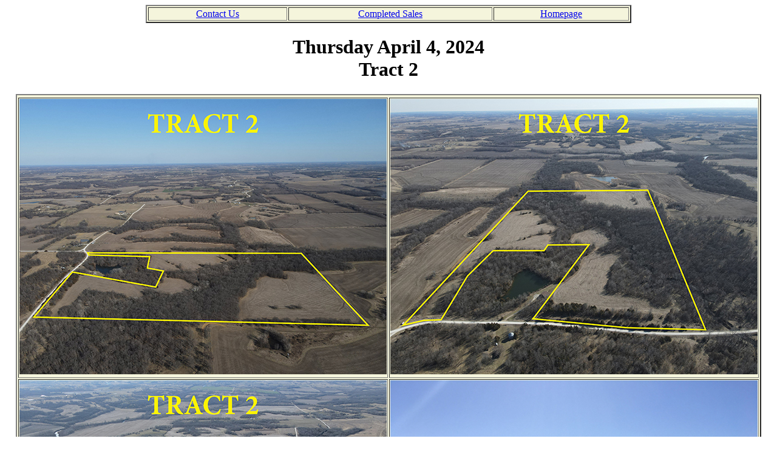

--- FILE ---
content_type: text/html
request_url: http://mcafeeauctionservice.com/capsticktract2.htm
body_size: 484
content:
<?xml version="1.0" encoding="UTF-8"?>
<!DOCTYPE html PUBLIC "-//W3C//DTD XHTML 1.0 Strict//EN" "http://www.w3.org/TR/xhtml1/DTD/xhtml1-strict.dtd">

<html xmlns="http://www.w3.org/1999/xhtml" xml:lang="en" lang="en">

<head>
<title>McAfee Auction Service</title>
</head>

<body>



<table align="center" border="2" width="800" style="background-color:beige">
<tr>
<td align="center"><a class="button" href="contact.htm">Contact Us</a>
<td align="center"><a class="button" href="completedsales.htm">Completed Sales</a>
<td align="center"><a class="button" href="default.htm">Homepage</a>
</tr>
</table>

<table align="center" border="2" width="800" style="background-color:beige">
<tr><h1 align="center">Thursday April 4, 2024<BR>Tract 2</h1></tr>
<tr>
<td align="center"><img src="images2/capstick2-1.jpg" /><td align="center"><img src="images2/capstick2-2.jpg" />
</tr>
<tr>
<td align="center"><img src="images2/capstick2-3.jpg" /><td align="center"><img src="images2/capstick2-4.jpg" />
</tr>
<tr>
<td align="center"><img src="images2/capstick2-5.jpg" /><td align="center"><img src="images2/capstick2-6.jpg" />
</tr>
<tr>
<td align="center"><img src="images2/capstick2-7.jpg" /><td align="center"><img src="images2/capstick2-8.jpg" />
</tr>
<tr>
<td align="center"><img src="images2/capstick2-9.jpg" />
</tr>




</table>

</body>

</html>
